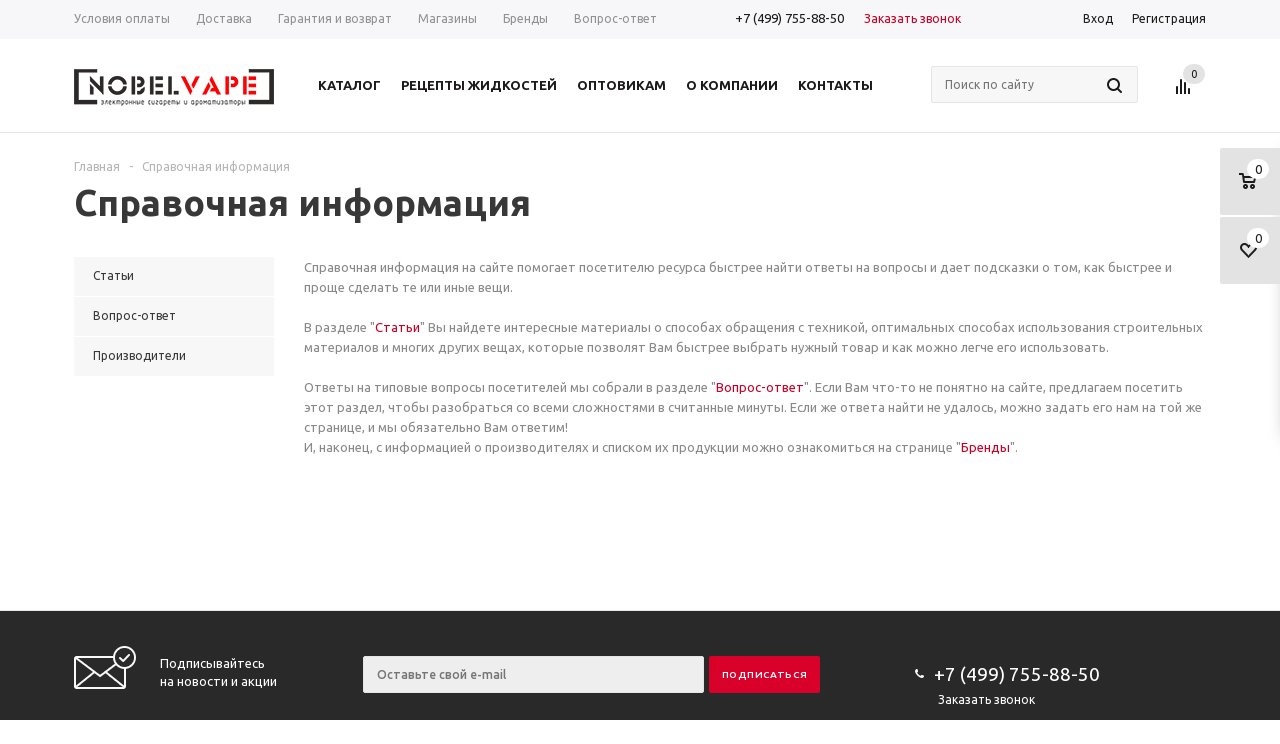

--- FILE ---
content_type: text/html; charset=UTF-8
request_url: https://nobelvape.ru/info/
body_size: 12111
content:
<!DOCTYPE html><html xmlns="http://www.w3.org/1999/xhtml"><head><title>Справочная информация - nobelvape.ru</title><meta name="viewport" content="width=device-width, initial-scale=1.0"/><meta name="HandheldFriendly" content="true"/><meta name="yes" content="yes"/><meta name="apple-mobile-web-app-status-bar-style" content="black"/><meta name="SKYPE_TOOLBAR" content="SKYPE_TOOLBAR_PARSER_COMPATIBLE"/><meta http-equiv="Content-Type" content="text/html; charset=UTF-8"/><meta name="keywords" content="Справочная информация nobelvape"/><meta name="description" content="Справочная информация на сайте помогает посетителю ресурса быстрее найти ответы на вопросы и дает подсказки о том, как быстрее и проще сделать те или иные вещи."/><script type="text/javascript" data-skip-moving="true">(function(w,d,n){var cl="bx-core";var ht=d.documentElement;var htc=ht?ht.className:undefined;if(htc===undefined||htc.indexOf(cl)!==-1){return;}var ua=n.userAgent;if(/(iPad;)|(iPhone;)/i.test(ua)){cl+=" bx-ios";}else if(/Windows/i.test(ua)){cl+=' bx-win';}else if(/Macintosh/i.test(ua)){cl+=" bx-mac";}else if(/Linux/i.test(ua)&&!/Android/i.test(ua)){cl+=" bx-linux";}else if(/Android/i.test(ua)){cl+=" bx-android";}cl+=(/(ipad|iphone|android|mobile|touch)/i.test(ua)?" bx-touch":" bx-no-touch");cl+=w.devicePixelRatio&&w.devicePixelRatio>=2?" bx-retina":" bx-no-retina";var ieVersion=-1;if(/AppleWebKit/.test(ua)){cl+=" bx-chrome";}else if(/Opera/.test(ua)){cl+=" bx-opera";}else if(/Firefox/.test(ua)){cl+=" bx-firefox";}ht.className=htc?htc+" "+cl:cl;})(window,document,navigator);</script><link href="/bitrix/cache/css/s1/aspro_mshop/template_ce95a8d753c5c9df134bfa879e934a5d/A.template_ce95a8d753c5c9df134bfa879e934a5d_v1.css,q1752505308413830.pagespeed.cf.BW5Bq-_DWM.css" type="text/css" data-template-style="true" rel="stylesheet"/> <link rel="shortcut icon" href="/favicon.ico?1626851785" type="image/x-icon"/><link rel="apple-touch-icon" sizes="57x57" href="/include/favicon_57.png"/><link rel="apple-touch-icon" sizes="72x72" href="/include/favicon_72.png"/><link href='https://fonts.googleapis.com/css?family=Ubuntu:400,500,700,400italic&subset=latin,cyrillic' rel='stylesheet' type='text/css'></head><body id="main"><div id="panel"></div><div class="wrapper  h_color_white m_color_none  basket_fly head_type_1 banner_auto"><div class="header_wrap " id="header_wrap"><div class="top-h-row"><div class="wrapper_inner"><div class="content_menu"><ul class="menu"><li><a href="/help/payment/"><span>Условия оплаты</span></a></li><li><a href="/help/delivery/"><span>Доставка</span></a></li><li><a href="/help/warranty/"><span>Гарантия и возврат</span></a></li><li><a href="/contacts/stores/"><span>Магазины</span></a></li><li><a href="/info/brands/"><span>Бренды</span></a></li><li><a href="/info/faq/"><span>Вопрос-ответ</span></a></li></ul></div><div class="phones"><span class="phone_wrap"><span class="icons"></span><span class="phone_text"><a rel="nofollow" href="tel:+7 (499) 755-88-50">+7 (499) 755-88-50</a><br></span></span><span class="order_wrap_btn"><span class="callback_btn">Заказать звонок</span></span></div><div class="h-user-block" id="personal_block"><div class="form_mobile_block"><div class="search_middle_block"><div id="title-search3" class="stitle_form"><form action="/catalog/"><div class="form-control1 bg"><input id="title-search-input3" type="text" name="q" value="" class="small_block" size="40" class="text" maxlength="50" autocomplete="off" placeholder="Поиск по сайту"/><input name="s" type="submit" value="Поиск" class="button icon"/></div></form></div></div></div><form id="auth_params" action="/ajax/show_personal_block.php"><input type="hidden" name="REGISTER_URL" value="/auth/registration/"/><input type="hidden" name="FORGOT_PASSWORD_URL" value="/auth/forgot-password/"/><input type="hidden" name="PROFILE_URL" value="/personal/"/><input type="hidden" name="SHOW_ERRORS" value="Y"/></form><div class="module-enter no-have-user"><span class="avtorization-call enter"><span>Вход</span></span><a class="register" rel="nofollow" href="/auth/registration/"><span>Регистрация</span></a></div></div><div class="clearfix"></div></div></div><header id="header"><div class="wrapper_inner"><table class="middle-h-row" cellspacing="0" cellpadding="0" border="0" width="100%"><tr><td class="logo_wrapp"><div class="logo"><a href="/"><img src="/upload/aspro.mshop/edf/edfea75f95060563f980f348433fbd58.png" alt="nobelvape.ru" title="nobelvape.ru"/></a><a href="/" class="print_img"><img src="" alt="nobelvape.ru" title="nobelvape.ru"/></a></div></td><td class="center_block"><div class="main-nav"><ul class="menu adaptive"><li class="menu_opener"><a>Меню</a><i class="icon"></i></li></ul><ul class="menu full"><li class="menu_item_l1  catalog"><a href="/catalog/"><span>Каталог</span></a>222<div class="child cat_menu"><div class="child_wrapp"><ul><li class="menu_title"><a href="/catalog/osnovy_dlya_zhidkosti_elektronnykh_sigaret/">Основы для жидкости электронных сигарет</a></li></ul><ul><li class="menu_title"><a href="/catalog/aksessuary_dlya_elektronnykh_sigaret/">Аксессуары для электронных сигарет</a></li><li class="menu_item"><a href="/catalog/aksessuary_dlya_elektronnykh_sigaret/vape_caps/">Vape Caps</a></li><li class="menu_item"><a href="/catalog/aksessuary_dlya_elektronnykh_sigaret/vata_dlya_elektronnykh_sigaret/">Вата для электронных сигарет</a></li><li class="menu_item"><a href="/catalog/aksessuary_dlya_elektronnykh_sigaret/driptipy/">Дриптипы</a></li><li class="menu_item"><a href="/catalog/aksessuary_dlya_elektronnykh_sigaret/zaryadnye_ustroystva/">Зарядные устройства</a></li><li class="menu_item"><a href="/catalog/aksessuary_dlya_elektronnykh_sigaret/instrumenty_veypera/">Инструменты вейпера</a></li><li class="d menu_item" style="display: none;"><a href="/catalog/aksessuary_dlya_elektronnykh_sigaret/namotka_dlya_atomayzera/">намотка для атомайзера</a></li><li class="see_more"><a rel="nofollow" href="javascript:;">... Показать все</a></li></ul><ul class="last"><li class="menu_title"><a href="/catalog/li_ion_akkumulyatory/">Li-ion аккумуляторы</a></li></ul><ul><li class="menu_title"><a href="/catalog/mody/">Моды</a></li><li class="menu_item"><a href="/catalog/mody/boksmody_varivolt_varivatt/">Боксмоды - варивольт / вариватт</a></li><li class="menu_item"><a href="/catalog/mody/mekhmody/">Мехмоды</a></li></ul><ul><li class="menu_title"><a href="/catalog/atomayzery/">АТОМАЙЗЕРЫ</a></li><li class="menu_item"><a href="/catalog/atomayzery/dripki_rda/">Дрипки (RDA)</a></li><li class="menu_item"><a href="/catalog/atomayzery/dripkobaki_rdta/">Дрипкобаки (RDTA)</a></li><li class="menu_item"><a href="/catalog/atomayzery/kliromayzery_kartomayzery_baki/">Клиромайзеры, картомайзеры, баки</a></li></ul><ul class="last"><li class="menu_title"><a href="/catalog/ispariteli/">Испарители</a></li></ul><ul><li class="menu_title"><a href="/catalog/flakony_dlya_samozamesa/">Флаконы для самозамеса</a></li></ul></div></div></li><li class="menu_item_l1 "><a href="/reciep/"><span>Рецепты жидкостей</span></a></li><li class="menu_item_l1 "><a href="/optovikam/"><span>Оптовикам</span></a></li><li class="menu_item_l1 "><a href="/company/"><span>О компании</span></a><div class="child submenu line"><div class="child_wrapp"><a href="/company/">О компании</a><a href="/company/news/">Новости</a></div></div></li><li class="menu_item_l1 "><a href="/contacts/"><span>Контакты</span></a></li><li class="stretch"></li><li class="search_row"><form action="/catalog/" class="search1"><input id="title-search-input4" class="search_field1" type="text" name="q" placeholder="Поиск по сайту" autocomplete="off"/><button id="search-submit-button" type="submit" class="submit"><i></i></button><div id="title-search4"></div></form></li></ul><div class="search_middle_block"><div id="title-search2" class="stitle_form"><form action="/catalog/"><div class="form-control1 bg"><input id="title-search-input2" type="text" name="q" value="" class="small_block" size="40" class="text" maxlength="50" autocomplete="off" placeholder="Поиск по сайту"/><input name="s" type="submit" value="Поиск" class="button icon"/></div></form></div></div><div class="search_block"><span class="icon"></span></div></div><div class="middle_phone"><div class="phones"><span class="phone_wrap"><span class="icons"></span><span class="phone_text"><a rel="nofollow" href="tel:+7 (499) 755-88-50">+7 (499) 755-88-50</a><br></span></span><span class="order_wrap_btn"><span class="callback_btn">Заказать звонок</span></span></div></div><div class="search"><div id="title-search" class="stitle_form"><form action="/catalog/"><div class="form-control1 bg"><input id="title-searchs-input" type="text" name="q" value="" class="small_block" size="40" class="text" maxlength="50" autocomplete="off" placeholder="Поиск по сайту"/><input name="s" type="submit" value="Поиск" class="button icon"/></div></form></div></div></td><td class="basket_wrapp custom_basket_class "><div class="wrapp_all_icons"><div class="header-compare-block icon_block iblock" id="compare_line"><div class="wraps_icon_block"><a href="/catalog/compare.php" class="link" title="Список сравниваемых товаров"></a><div class="count"><span><div class="items"><a href="/catalog/compare.php">0</a></div></span></div></div><div class="clearfix"></div></div><div class="header-cart" id="basket_line"></div></div><div class="clearfix"></div></td></tr></table></div><div class="catalog_menu"><div class="wrapper_inner"><div class="wrapper_middle_menu"><ul class="menu bottom"><li class="menu_item_l1  first active"><a href="/sale/">Акции</a></li><li class="menu_item_l1 "><a href="/catalog/osnovy_dlya_zhidkosti_elektronnykh_sigaret/">Основы для жидкости электронных сигарет</a></li><li class="menu_item_l1 "><a href="/catalog/aksessuary_dlya_elektronnykh_sigaret/">Аксессуары для электронных сигарет</a><div class="child submenu"><div class="child_wrapp"><a href="/catalog/aksessuary_dlya_elektronnykh_sigaret/vape_caps/">Vape Caps</a><a href="/catalog/aksessuary_dlya_elektronnykh_sigaret/vata_dlya_elektronnykh_sigaret/">Вата для электронных сигарет</a><a href="/catalog/aksessuary_dlya_elektronnykh_sigaret/driptipy/">Дриптипы</a><a href="/catalog/aksessuary_dlya_elektronnykh_sigaret/zaryadnye_ustroystva/">Зарядные устройства</a><a href="/catalog/aksessuary_dlya_elektronnykh_sigaret/instrumenty_veypera/">Инструменты вейпера</a><a class=" d" href="/catalog/aksessuary_dlya_elektronnykh_sigaret/namotka_dlya_atomayzera/" style="display:none;">намотка для атомайзера</a><a class="see_more" rel="nofollow" href="javascript:;">... Показать все</span></a></div></div></li><li class="menu_item_l1 "><a href="/catalog/li_ion_akkumulyatory/">Li-ion аккумуляторы</a></li><li class="menu_item_l1 "><a href="/catalog/mody/">Моды</a><div class="child submenu"><div class="child_wrapp"><a href="/catalog/mody/boksmody_varivolt_varivatt/">Боксмоды - варивольт / вариватт</a><a href="/catalog/mody/mekhmody/">Мехмоды</a></div></div></li><li class="menu_item_l1 "><a href="/catalog/atomayzery/">АТОМАЙЗЕРЫ</a><div class="child submenu"><div class="child_wrapp"><a href="/catalog/atomayzery/dripki_rda/">Дрипки (RDA)</a><a href="/catalog/atomayzery/dripkobaki_rdta/">Дрипкобаки (RDTA)</a><a href="/catalog/atomayzery/kliromayzery_kartomayzery_baki/">Клиромайзеры, картомайзеры, баки</a></div></div></li><li class="menu_item_l1 "><a href="/catalog/ispariteli/">Испарители</a></li><li class="menu_item_l1 "><a href="/catalog/flakony_dlya_samozamesa/">Флаконы для самозамеса</a></li><li class="more menu_item_l1"><a>Еще<i></i></a><div class="child cat_menu"><div class="child_wrapp"></div></div></li><li class="stretch"></li></ul></div></div></div></header></div><div class="wrapper_inner"><section class="middle"><div class="container"><div class="breadcrumbs" id="navigation"><a href="/" id="bx_breadcrumb_0" title="Главная"><span>Главная</span></a><span class="separator">-</span><span>Справочная информация</span></div><h1>Справочная информация</h1><div id="content"><div class="left_block"><ul class="left_menu"><li class=" item "><a href="/info/articles/"><span>Статьи</span></a></li><li class=" item "><a href="/info/faq/"><span>Вопрос-ответ</span></a></li><li class=" item "><a href="/info/brands/"><span>Производители</span></a></li></ul></div><div class="right_block"> <div class="inside_page_content"><div>Справочная информация на сайте помогает посетителю ресурса быстрее найти ответы на вопросы и дает подсказки о том, как быстрее и проще сделать те или иные вещи.</div><br/><div>В разделе &quot;<a href="/info/article/">Статьи</a>&quot; Вы найдете интересные материалы о способах обращения с техникой, оптимальных способах использования строительных материалов и многих других вещах, которые позволят Вам быстрее выбрать нужный товар и как можно легче его использовать.</div><br/><div>Ответы на типовые вопросы посетителей мы собрали в разделе &quot;<a href="/info/faq/">Вопрос-ответ</a>&quot;. Если Вам что-то не понятно на сайте, предлагаем посетить этот раздел, чтобы разобраться со всеми сложностями в считанные минуты. Если же ответа найти не удалось, можно задать его нам на той же странице, и мы обязательно Вам ответим!</div><div>И, наконец, с информацией о производителях и списком их продукции можно ознакомиться на странице &quot;<a href="/info/brand/">Бренды</a>&quot;.</div></div> </div></div></div></section></div></div><footer id="footer"><div class="footer_inner"><div class="wrapper_inner"><div class="footer_top"><div class="wrap_md"><div class="iblock sblock"><div class="subscribe-form_footer" id="subscribe-form_footer"><div class="wrap_md"><div class="wrap_bg iblock"><div class="wrap_text"><div class="wrap_icon iblock"></div><div class="wrap_more_text iblock">Подписывайтесь<br/> на новости и акции</div></div></div><div class="forms iblock"><form action="/personal/subscribe/" class="sform_footer box-sizing"><label for="sf_RUB_ID_1" class="hidden"><input type="checkbox" name="sf_RUB_ID[]" id="sf_RUB_ID_1" value="1" checked /> Новости магазина</label><div class="wrap_md"><div class="email_wrap form-control iblock"><input type="email" name="sf_EMAIL" class="grey medium" required size="20" value="" placeholder="Оставьте свой e-mail"/></div><div class="button_wrap iblock"><input type="submit" name="OK" class="button medium" value="Подписаться"/></div></div></form></div></div></div></div><div class="iblock phones"><div class="wrap_md"><div class="empty_block iblock"></div><div class="phone_block iblock"><span class="phone_wrap"><span class="icons"></span><span><a rel="nofollow" href="tel:+7 (499) 755-88-50">+7 (499) 755-88-50</a><br></span></span><span class="order_wrap_btn"><span class="callback_btn">Заказать звонок</span></span></div></div></div></div></div><div class="footer_bottom"><div class="wrap_md"><div class="iblock menu_block"><div class="wrap_md"><div class="iblock copy_block"><div class="copyright">©2018 "nobelvape.ru"<br> Сайт, размещенный на домене <a href="https://nobelvape.ru">https://nobelvape.ru</a>, равно как и вся информация о продуктах и/или услугах предоставляемая Вам носит исключительно информационный характер, и ни при каких условиях не является публичной офертой в понимании положений статьи 437 Гражданского кодекса Российской Федерации.<br> Ароматизаторы премиум класса для электронных сигарет<br></div><span class="pay_system_icons"><i alt="MasterCard" title="MasterCard" class="mastercard"></i><i alt="Visa" title="Visa" class="visa" class="visa"></i><i alt="Яндекс.Деньги" title="Яндекс.Деньги" class="yandex_money"></i><i alt="WebMoney" title="WebMoney" class="webmoney"></i><i alt="Qiwi" title="Qiwi" class="qiwi"></i></span></div><div class="iblock all_menu_block"><div class="wrap_md submenu_top"><div class="menu_item iblock"><a href="/company/">Компания</a></div><div class="menu_item iblock"><a href="/info/">Информация</a></div><div class="menu_item iblock"><a href="/help/">Помощь</a></div></div><div class="wrap_md"><div class="iblock submenu_block"><ul class="submenu"><li class="menu_item"><a href="/company/">О компании</a></li><li class="menu_item"><a href="/company/news/">Новости</a></li><li class="menu_item"><a href="/company/staff/">Сотрудники</a></li><li class="menu_item"><a href="/company/jobs/">Вакансии</a></li><li class="menu_item"><a href="/contacts/stores/">Магазины</a></li></ul></div><div class="iblock submenu_block"><ul class="submenu"><li class="menu_item"><a href="/help/">Помощь</a></li><li class="menu_item"><a href="/help/payment/">Условия оплаты</a></li><li class="menu_item"><a href="/help/delivery/">Условия доставки</a></li><li class="menu_item"><a href="/help/warranty/">Гарантия на товар</a></li></ul></div><div class="iblock submenu_block"><ul class="submenu"><li class="menu_item"><a href="/info/articles/">Статьи</a></li><li class="menu_item"><a href="/info/faq/">Вопрос-ответ</a></li><li class="menu_item"><a href="/info/brands/">Производители</a></li></ul></div></div></div></div></div><div class="iblock social_block"><div class="wrap_md"><div class="empty_block iblock"></div><div class="social_wrapper iblock"><div class="social"><a href="https://vk.com/nobelvape_ru" target="_blank"><img border="0" src="/bitrix/components/aspro/social.info.mshop/images/vk.png" alt="ВКонтакте" title="ВКонтакте"/></a> </div></div></div><div id="bx-composite-banner"></div></div></div></div></div></div></footer><div id="content_new"></div><script type="text/javascript">if(!window.BX)window.BX={};if(!window.BX.message)window.BX.message=function(mess){if(typeof mess==='object'){for(let i in mess){BX.message[i]=mess[i];}return true;}};</script><script type="text/javascript">(window.BX||top.BX).message({'JS_CORE_LOADING':'Загрузка...','JS_CORE_NO_DATA':'- Нет данных -','JS_CORE_WINDOW_CLOSE':'Закрыть','JS_CORE_WINDOW_EXPAND':'Развернуть','JS_CORE_WINDOW_NARROW':'Свернуть в окно','JS_CORE_WINDOW_SAVE':'Сохранить','JS_CORE_WINDOW_CANCEL':'Отменить','JS_CORE_WINDOW_CONTINUE':'Продолжить','JS_CORE_H':'ч','JS_CORE_M':'м','JS_CORE_S':'с','JSADM_AI_HIDE_EXTRA':'Скрыть лишние','JSADM_AI_ALL_NOTIF':'Показать все','JSADM_AUTH_REQ':'Требуется авторизация!','JS_CORE_WINDOW_AUTH':'Войти','JS_CORE_IMAGE_FULL':'Полный размер'});</script><script type="text/javascript" src="/bitrix/js/main/core/core.min.js?1739975544219752"></script><script>BX.setJSList(['/bitrix/js/main/core/core_ajax.js','/bitrix/js/main/core/core_promise.js','/bitrix/js/main/polyfill/promise/js/promise.js','/bitrix/js/main/loadext/loadext.js','/bitrix/js/main/loadext/extension.js','/bitrix/js/main/polyfill/promise/js/promise.js','/bitrix/js/main/polyfill/find/js/find.js','/bitrix/js/main/polyfill/includes/js/includes.js','/bitrix/js/main/polyfill/matches/js/matches.js','/bitrix/js/ui/polyfill/closest/js/closest.js','/bitrix/js/main/polyfill/fill/main.polyfill.fill.js','/bitrix/js/main/polyfill/find/js/find.js','/bitrix/js/main/polyfill/matches/js/matches.js','/bitrix/js/main/polyfill/core/dist/polyfill.bundle.js','/bitrix/js/main/core/core.js','/bitrix/js/main/polyfill/intersectionobserver/js/intersectionobserver.js','/bitrix/js/main/lazyload/dist/lazyload.bundle.js','/bitrix/js/main/polyfill/core/dist/polyfill.bundle.js','/bitrix/js/main/parambag/dist/parambag.bundle.js']);</script><script type="text/javascript">(window.BX||top.BX).message({'LANGUAGE_ID':'ru','FORMAT_DATE':'DD.MM.YYYY','FORMAT_DATETIME':'DD.MM.YYYY HH:MI:SS','COOKIE_PREFIX':'BITRIX_SM','SERVER_TZ_OFFSET':'10800','UTF_MODE':'Y','SITE_ID':'s1','SITE_DIR':'/','USER_ID':'','SERVER_TIME':'1768855468','USER_TZ_OFFSET':'0','USER_TZ_AUTO':'Y','bitrix_sessid':'b3d76360c14422d195f8828d64f7b54d'});</script><script type="text/javascript" src="/bitrix/js/main/jquery/jquery-1.12.4.min.js,q173997533797163.pagespeed.jm.29OAZzvhfX.js"></script><script type="text/javascript" src="/bitrix/js/currency/currency-core/dist/currency-core.bundle.min.js,q17399750873755.pagespeed.jm.j42229PxpZ.js"></script><script type="text/javascript">(function(r){if(!r.BX){r.BX={}}var e=r.BX;e.namespace("BX.Currency");if(!e.Currency.Core||e.Currency.instance instanceof e.Currency.Core){return}e.Currency.instance=new e.Currency.Core;e.mergeEx(e.Currency,{setCurrencyFormat:function(r,n,c){return e.Currency.Core.setCurrencyFormat(r,n,c)},setCurrencies:function(r,n){return e.Currency.Core.setCurrencies(r,n)},getCurrencyFormat:function(r){return e.Currency.Core.getCurrencyFormat(r)},getCurrencyIndex:function(r){return e.Currency.Core.getCurrencyIndex(r)},clearCurrency:function(r){return e.Currency.Core.clearCurrency(r)},clean:function(){return e.Currency.Core.clean()},currencyFormat:function(r,n,c){return e.Currency.Core.currencyFormat(r,n,c)},loadCurrencyFormat:function(r){return e.Currency.Core.loadCurrencyFormat(r)}})})(window);</script><script type="text/javascript">BX.setJSList(['/bitrix/templates/aspro_mshop/js/jquery.actual.min.js','/bitrix/templates/aspro_mshop/js/jqModal.js','/bitrix/templates/aspro_mshop/js/jquery.fancybox.js','/bitrix/templates/aspro_mshop/js/jquery.history.js','/bitrix/templates/aspro_mshop/js/jquery.flexslider.js','/bitrix/templates/aspro_mshop/js/jquery.validate.min.js','/bitrix/templates/aspro_mshop/js/jquery.inputmask.bundle.min.js','/bitrix/templates/aspro_mshop/js/jquery.easing.1.3.js','/bitrix/templates/aspro_mshop/js/equalize.min.js','/bitrix/templates/aspro_mshop/js/jquery.alphanumeric.js','/bitrix/templates/aspro_mshop/js/jquery.cookie.js','/bitrix/templates/aspro_mshop/js/jquery.plugin.min.js','/bitrix/templates/aspro_mshop/js/jquery.countdown.min.js','/bitrix/templates/aspro_mshop/js/jquery.countdown-ru.js','/bitrix/templates/aspro_mshop/js/jquery.ikSelect.js','/bitrix/templates/aspro_mshop/js/sly.js','/bitrix/templates/aspro_mshop/js/equalize_ext.js','/bitrix/templates/aspro_mshop/js/main.js','/bitrix/components/bitrix/search.title/script.js','/bitrix/templates/aspro_mshop/js/custom.js']);</script><script type="text/javascript">BX.setCSSList(['/bitrix/templates/aspro_mshop/css/jquery.fancybox.css','/bitrix/templates/aspro_mshop/css/styles.css','/bitrix/templates/aspro_mshop/ajax/ajax.css','/bitrix/templates/aspro_mshop/styles.css','/bitrix/templates/aspro_mshop/template_styles.css','/bitrix/templates/aspro_mshop/themes/red/theme.css','/bitrix/templates/aspro_mshop/css/media.min.css','/bitrix/templates/aspro_mshop/css/custom.css']);</script><script>BX.message({'PHONE':'Телефон','SOCIAL':'Социальные сети','DESCRIPTION':'Описание магазина','ITEMS':'Товары','LOGO':'Логотип','REGISTER_INCLUDE_AREA':'Текст о регистрации','AUTH_INCLUDE_AREA':'Текст об авторизации','FRONT_IMG':'Изображение компании','EMPTY_CART':'пуста','CATALOG_VIEW_MORE':'... Показать все','CATALOG_VIEW_LESS':'... Свернуть','JS_REQUIRED':'Заполните это поле!','JS_FORMAT':'Неверный формат!','JS_FILE_EXT':'Недопустимое расширение файла!','JS_PASSWORD_COPY':'Пароли не совпадают!','JS_PASSWORD_LENGTH':'Минимум 6 символов!','JS_ERROR':'Неверно заполнено поле!','JS_FILE_SIZE':'Максимальный размер 5мб!','JS_FILE_BUTTON_NAME':'Выберите файл','JS_FILE_DEFAULT':'Файл не найден','JS_DATE':'Некорректная дата!','FANCY_CLOSE':'Закрыть','FANCY_NEXT':'Следующий','FANCY_PREV':'Предыдущий','TOP_AUTH_REGISTER':'Регистрация','CALLBACK':'Заказать звонок','UNTIL_AKC':'До конца акции','TITLE_QUANTITY_BLOCK':'Остаток','TITLE_QUANTITY':'штук','COUNTDOWN_SEC':'сек.','COUNTDOWN_MIN':'мин.','COUNTDOWN_HOUR':'час.','COUNTDOWN_DAY0':'дней','COUNTDOWN_DAY1':'день','COUNTDOWN_DAY2':'дня','COUNTDOWN_WEAK0':'Недель','COUNTDOWN_WEAK1':'Неделя','COUNTDOWN_WEAK2':'Недели','COUNTDOWN_MONTH0':'Месяцев','COUNTDOWN_MONTH1':'Месяц','COUNTDOWN_MONTH2':'Месяца','COUNTDOWN_YEAR0':'Лет','COUNTDOWN_YEAR1':'Год','COUNTDOWN_YEAR2':'Года','CATALOG_PARTIAL_BASKET_PROPERTIES_ERROR':'Заполнены не все свойства у добавляемого товара','CATALOG_EMPTY_BASKET_PROPERTIES_ERROR':'Выберите свойства товара, добавляемые в корзину в параметрах компонента','CATALOG_ELEMENT_NOT_FOUND':'Элемент не найден','ERROR_ADD2BASKET':'Ошибка добавления товара в корзину','CATALOG_SUCCESSFUL_ADD_TO_BASKET':'Успешное добавление товара в корзину','ERROR_BASKET_TITLE':'Ошибка корзины','ERROR_BASKET_PROP_TITLE':'Выберите свойства, добавляемые в корзину','ERROR_BASKET_BUTTON':'Выбрать','BASKET_TOP':'Корзина в шапке','ERROR_ADD_DELAY_ITEM':'Ошибка отложенной корзины','VIEWED_TITLE':'Ранее вы смотрели','VIEWED_BEFORE':'Ранее вы смотрели','BEST_TITLE':'Лучшие предложения','FROM':'от','TITLE_BLOCK_VIEWED_NAME':'Ранее вы смотрели','BASKET_CHANGE_TITLE':'Ваш заказ','BASKET_CHANGE_LINK':'Изменить','FULL_ORDER':'Оформление обычного заказа','JS_REQUIRED_LICENSES':'Согласитесь с условиями!','LICENSE_PROP':'Согласие с условиями'})</script><script type="text/javascript" src="/bitrix/cache/js/s1/aspro_mshop/template_fda1861119afbaeec4e12b9baa7a9577/template_fda1861119afbaeec4e12b9baa7a9577_v1.js,q1752505308342876.pagespeed.jm.tWwbqn_1V1.js"></script><script type="text/javascript">var _ba=_ba||[];_ba.push(["aid","9c51813c4969a342ea05ba5e7647e6f1"]);_ba.push(["host","nobelvape.ru"]);(function(){var ba=document.createElement("script");ba.type="text/javascript";ba.async=true;ba.src=(document.location.protocol=="https:"?"https://":"http://")+"bitrix.info/ba.js";var s=document.getElementsByTagName("script")[0];s.parentNode.insertBefore(ba,s);})();</script><script>new Image().src='https://ekokond.ru/bitrix/spread.php?s=QklUUklYX1NNX1NBTEVfVUlEATdiMDAwM2Q4NDlmYTc5NmJiMDlhODAzNDY0YWIwMDYzATE3OTk5NTk0NjgBLwEBAQI%3D&k=029500ce2d4cc8be53ebba4b0fef799b';</script><script type="text/javascript">var arMShopOptions={STARTTIME:1768855468000};jQuery.extend(jQuery.validator.messages,{required:'',email:'',minlength:'',equalTo:'',captcha:'',});BX.message({'MIN_ORDER_PRICE_TEXT':'<b>Минимальная сумма заказа #PRICE#<\/b><br/>\nПожалуйста, добавьте еще товаров в корзину ','LICENSES_TEXT':'Я согласен на <a href=\"/include/licenses_detail.php\" target=\"_blank\">обработку персональных данных<\/a>'});</script><script>var arBasketAspro={'BASKET':[],'DELAY':[],'SUBSCRIBE':[],'COMPARE':[]};$(document).ready(function(){setBasketAspro();});</script><script type="text/javascript">var arMShopOptions=({"SITE_ID":"s1","SITE_DIR":"/","FORM":({"ASK_FORM_ID":"ASK","SERVICES_FORM_ID":"SERVICES","FEEDBACK_FORM_ID":"FEEDBACK","CALLBACK_FORM_ID":"CALLBACK","RESUME_FORM_ID":"RESUME","RECIEP_FORM_ID":"RECIEP","TOORDER_FORM_ID":"TOORDER"}),"PAGES":({"FRONT_PAGE":"","BASKET_PAGE":"","ORDER_PAGE":"","CATALOG_PAGE":""}),"PRICES":({"MIN_PRICE":"1",}),"THEME":({"THEME_SWITCHER":"n","COLOR_THEME":"red","CUSTOM_COLOR_THEME":"01aae3","LOGO_IMAGE":"/upload/aspro.mshop/edf/edfea75f95060563f980f348433fbd58.png","FAVICON_IMAGE":"/favicon.ico?1626851785","APPLE_TOUCH_ICON_57_IMAGE":"/include/favicon_57.png","APPLE_TOUCH_ICON_72_IMAGE":"/include/favicon_72.png","BANNER_WIDTH":"auto","BANNER_ANIMATIONTYPE":"SLIDE_HORIZONTAL","BANNER_SLIDESSHOWSPEED":"5000","BANNER_ANIMATIONSPEED":"600","HEAD":({"VALUE":"type_1","MENU":"type_1","MENU_COLOR":"none","HEAD_COLOR":"white",}),"BASKET":"fly","STORES":"light","STORES_SOURCE":"iblock","TYPE_SKU":"type_1","TYPE_VIEW_FILTER":"vertical","SHOW_BASKET_ONADDTOCART":"Y","SHOW_BASKET_PRINT":"N","PHONE_MASK":"+7 (999) 999-99-99","VALIDATE_PHONE_MASK":"^[+][7] [(][0-9]{3}[)] [0-9]{3}[-][0-9]{2}[-][0-9]{2}$","SCROLLTOTOP_TYPE":"ROUND_COLOR","SCROLLTOTOP_POSITION":"PADDING","SHOW_LICENCE":"Y",}),"COUNTERS":({"YANDEX_COUNTER":"1213","GOOGLE_COUNTER":"0","YANDEX_ECOMERCE":"N","GOOGLE_ECOMERCE":"N","TYPE":{"ONE_CLICK":"Покупка в 1 клик","QUICK_ORDER":"Быстрый заказ",},"GOOGLE_EVENTS":{"ADD2BASKET":"addToCart","REMOVE_BASKET":"removeFromCart","CHECKOUT_ORDER":"checkout",}}),"JS_ITEM_CLICK":({"precision":6,"precisionFactor":Math.pow(10,6)}),"STARTTIME":1768855468000});$(document).ready(function(){$.extend($.validator.messages,{required:BX.message('JS_REQUIRED'),email:BX.message('JS_FORMAT'),equalTo:BX.message('JS_PASSWORD_COPY'),minlength:BX.message('JS_PASSWORD_LENGTH'),remote:BX.message('JS_ERROR')});$.validator.addMethod('regexp',function(value,element,regexp){var re=new RegExp(regexp);return this.optional(element)||re.test(value);},BX.message('JS_FORMAT'));$.validator.addMethod('filesize',function(value,element,param){return this.optional(element)||(element.files[0].size<=param)},BX.message('JS_FILE_SIZE'));$.validator.addMethod('date',function(value,element,param){var status=false;if(!value||value.length<=0){status=false;}else{var re=new RegExp('^([0-9]{4})(.)([0-9]{2})(.)([0-9]{2})$');var matches=re.exec(value);if(matches){var composedDate=new Date(matches[1],(matches[3]-1),matches[5]);status=((composedDate.getMonth()==(matches[3]-1))&&(composedDate.getDate()==matches[5])&&(composedDate.getFullYear()==matches[1]));}else{var re=new RegExp('^([0-9]{2})(.)([0-9]{2})(.)([0-9]{4})$');var matches=re.exec(value);if(matches){var composedDate=new Date(matches[5],(matches[3]-1),matches[1]);status=((composedDate.getMonth()==(matches[3]-1))&&(composedDate.getDate()==matches[1])&&(composedDate.getFullYear()==matches[5]));}}}return status;},BX.message('JS_DATE'));$.validator.addMethod('extension',function(value,element,param){param=typeof param==='string'?param.replace(/,/g,'|'):'png|jpe?g|gif';return this.optional(element)||value.match(new RegExp('.('+param+')$','i'));},BX.message('JS_FILE_EXT'));$.validator.addMethod('captcha',function(value,element,params){return $.validator.methods.remote.call(this,value,element,{url:arMShopOptions['SITE_DIR']+'ajax/check-captcha.php',type:'post',data:{captcha_word:value,captcha_sid:function(){return $(element).closest('form').find('input[name="captcha_sid"]').val();}}});},BX.message('JS_ERROR'));$.validator.addClassRules({'phone':{regexp:arMShopOptions['THEME']['VALIDATE_PHONE_MASK']},'confirm_password':{equalTo:'input[name="REGISTER\[PASSWORD\]"]',minlength:6},'password':{minlength:6},'inputfile':{extension:arMShopOptions['THEME']['VALIDATE_FILE_EXT'],filesize:5000000},'captcha':{captcha:''}});if(arMShopOptions['THEME']['PHONE_MASK']){$('input.phone').inputmask('mask',{'mask':arMShopOptions['THEME']['PHONE_MASK']});}jqmEd('feedback',arMShopOptions['FORM']['FEEDBACK_FORM_ID']);jqmEd('ask',arMShopOptions['FORM']['ASK_FORM_ID'],'.ask_btn');jqmEd('reciep',arMShopOptions['FORM']['RECIEP_FORM_ID'],'.reciep_btn');jqmEd('services',arMShopOptions['FORM']['SERVICES_FORM_ID'],'.services_btn','','.services_btn');if($('.resume_send').length){$('.resume_send').live('click',function(e){$("body").append("<span class='resume_send_wr' style='display:none;'></span>");jqmEd('resume',arMShopOptions['FORM']['RESUME_FORM_ID'],'.resume_send_wr','',this);$("body .resume_send_wr").click();$("body .resume_send_wr").remove();})}jqmEd('callback',arMShopOptions['FORM']['CALLBACK_FORM_ID'],'.callback_btn');});</script><script type="text/javascript">function jsPriceFormat(_number){BX.Currency.setCurrencyFormat('RUB',{'CURRENCY':'RUB','LID':'ru','FORMAT_STRING':'# руб.','FULL_NAME':'Рубль','DEC_POINT':'.','THOUSANDS_SEP':' ','DECIMALS':'2','THOUSANDS_VARIANT':'S','HIDE_ZERO':'Y','CREATED_BY':'','DATE_CREATE':'2016-06-06 11:09:01','MODIFIED_BY':'1','TIMESTAMP_X':'2016-06-06 11:28:02','TEMPLATE':{'SINGLE':'# руб.','PARTS':['#',' руб.'],'VALUE_INDEX':'0'}});return BX.Currency.currencyFormat(_number,'RUB',true);}</script><script>$(".content_menu .menu > li:not(.current) > a").click(function(){$(this).parents("li").siblings().removeClass("current");$(this).parents("li").addClass("current");});</script><script type="text/javascript">var jsControl=new JCTitleSearch({'AJAX_PAGE':'/info/','CONTAINER_ID':'title-search3','INPUT_ID':'title-search-input3','MIN_QUERY_LEN':2});$("#title-search-input3").focus(function(){$(this).parents("form").find("button[type='submit']").addClass("hover");});$("#title-search-input3").blur(function(){$(this).parents("form").find("button[type='submit']").removeClass("hover");});</script><script type="text/javascript">$(document).ready(function(){jqmEd('enter','auth','.avtorization-call.enter');});</script><script type="text/javascript">var jsControl=new JCTitleSearch({'AJAX_PAGE':'/info/','CONTAINER_ID':'title-search4','INPUT_ID':'title-search-input4','MIN_QUERY_LEN':2});$("#title-search-input4").focus(function(){$(this).parents("form").find("button[type='submit']").addClass("hover");});$("#title-search-input4").blur(function(){$(this).parents("form").find("button[type='submit']").removeClass("hover");});</script><script type="text/javascript">var jsControl=new JCTitleSearch({'AJAX_PAGE':'/info/','CONTAINER_ID':'title-search2','INPUT_ID':'title-search-input2','MIN_QUERY_LEN':2});$("#title-search-input2").focus(function(){$(this).parents("form").find("button[type='submit']").addClass("hover");});$("#title-search-input2").blur(function(){$(this).parents("form").find("button[type='submit']").removeClass("hover");});</script><script type="text/javascript">$(document).ready(function(){$(".main-nav .menu > li:not(.current):not(.menu_opener) > a").click(function(){$(this).parents("li").siblings().removeClass("current");$(this).parents("li").addClass("current");});$(".main-nav .menu .child_wrapp a").click(function(){$(this).siblings().removeClass("current");$(this).addClass("current");});});</script><script type="text/javascript">var jsControl=new JCTitleSearch({'AJAX_PAGE':'/info/','CONTAINER_ID':'title-search','INPUT_ID':'title-searchs-input','MIN_QUERY_LEN':2});$("#title-searchs-input").focus(function(){$(this).parents("form").find("button[type='submit']").addClass("hover");});$("#title-searchs-input").blur(function(){$(this).parents("form").find("button[type='submit']").removeClass("hover");});</script><script type="text/javascript">$(document).ready(function(){$.ajax({url:arMShopOptions["SITE_DIR"]+"ajax/basket_fly.php",type:"post",success:function(html){$("#basket_line").append(html);}});});</script><script type="text/javascript">var nodeCatalogMenu=document.querySelector('.catalog_menu .menu')
nodeCatalogMenu.lastCalculatedWidth=false
var nodeMore=nodeCatalogMenu.querySelector('li.more')
var moreWidth=nodeMore.offsetWidth
var nodeMoreSubmenu=nodeMore.querySelector('.child_wrapp')
var reCalculateMenu=function(){var menuWidth=nodeCatalogMenu.offsetWidth
if(menuWidth!==nodeCatalogMenu.lastCalculatedWidth){nodeCatalogMenu.lastCalculatedWidth=menuWidth
nodeMoreSubmenu.innerHTML=''
nodeMore.classList.remove('visible')
Array.prototype.slice.call(document.querySelectorAll('.catalog_menu .menu > li:not(.stretch)')).forEach(function(node){node.style.display='inline-block'})
nodeCatalogMenu.style.display='block'
var lastIndex=$('.catalog_menu .menu > li:not(.more):not(.stretch)').length-1
var cntItemsInMore=0;var cntMinItemsInMore=cntItemsInMore
Array.prototype.slice.call(document.querySelectorAll('.catalog_menu .menu > li:not(.more):not(.stretch)')).forEach(function(node,i){var bLast=lastIndex===i
var itemWidth=node.offsetWidth
if((cntItemsInMore>cntMinItemsInMore)||(node.offsetLeft+itemWidth+(bLast?0:moreWidth)>menuWidth)){if(!cntItemsInMore++){nodeMore.classList.add('visible')
nodeMore.style.display='inline-block'}var nodeClone=node.cloneNode(true)
node.style.display='none'
var nodeWrap=document.createElement('div')
nodeWrap.appendChild(nodeClone)
delete node
node=nodeWrap.querySelector('.menu_item_l1')
var nodeLink=nodeWrap.querySelector('.menu_item_l1 > a')
if(nodeLink){var hrefLink=nodeLink.getAttribute('href')
var textLink=nodeLink.innerText
var p=nodeLink.parentNode
nodeLink.parentNode.removeChild(nodeLink)}Array.prototype.slice.call(nodeClone.querySelectorAll('.depth3 a:not(.title)')).forEach(function(_node){_node.parentNode.removeChild(_node)})
$(node).wrapInner('<ul class="cloned"></ul>')
var nodeUL=node.querySelector('ul')
var nodeLI=document.createElement('li')
var addClass=node.className.replace('menu_item_l1','').trim()
nodeLI.classList.add('menu_title')
if(addClass.length){nodeLI.classList.add(addClass)}nodeLI.innerHTML='<a href="'+(hrefLink&&hrefLink.trim().length?hrefLink:'')+'">'+textLink+'</a>'
if(nodeUL.childNodes.length){nodeUL.insertBefore(nodeLI,nodeUL.childNodes[0])}else{nodeUL.appendChild(nodeLI)}Array.prototype.slice.call(node.querySelectorAll('.child_wrapp > a,.child_wrapp > .depth3 a.title')).forEach(function(_node){$(_node).wrap('<li class="menu_item"></li>')})
Array.prototype.slice.call(node.querySelectorAll('li.menu_item')).forEach(function(_node){if(nodeUL){var $a=$(_node).find('> a')
if($a.length){var nodeA=$a[0]
var classA=nodeA.className
var styleA=nodeA.getAttribute('style')
nodeUL.innerHTML=nodeUL.innerHTML+'<li class="menu_item'+((classA&&classA.trim().length)?' '+classA.trim():'')+'"'+((styleA&&styleA.trim().length)?'style="'+styleA.trim()+'"':'')+'>'+_node.innerHTML+'</li>'}}})
Array.prototype.slice.call(node.querySelectorAll('.child.submenu')).forEach(function(_node){_node.parentNode.removeChild(_node)})
nodeMoreSubmenu.appendChild(nodeUL)}else{if(i){var nodesSubmenu=node.getElementsByClassName('submenu')
if(nodesSubmenu.length){nodesSubmenu[0].style.marginLeft=(itemWidth-$(nodesSubmenu[0]).outerWidth())/2+'px'}}node.style.display='inline-block'
if(bLast){node.style.borderLeftWidth='0px'}}});if(!cntItemsInMore){nodeMore.style.display='none'}else{Array.prototype.slice.call(nodeMoreSubmenu.querySelectorAll('ul')).forEach(function(node,i){if(i%3){node.classList.remove('last')}else{node.classList.add('last')}})}Array.prototype.slice.call(nodeMore.querySelectorAll('.see_more a.see_more')).forEach(function(node){node.classList.remove('see_more')})
Array.prototype.slice.call(nodeMore.querySelectorAll('li.menu_item a')).forEach(function(node){node.classList.remove('d')})
Array.prototype.slice.call(nodeMore.querySelectorAll('li.menu_item a')).forEach(function(node){node.removeAttribute('style')})}}
$(document).ready(function(){if($(window).outerWidth()>600){reCalculateMenu()}});</script><script type="text/javascript">$("ul.left_menu li:not(.current)").click(function(){$(this).siblings().removeClass("current");$(this).addClass("current");});if($('.child_container').length){$('.child_container .menu_item').each(function(){if($(this).hasClass('current')){$(this).closest('.item').addClass('current');}})}</script><script>$(document).ready(function(){$("form.sform_footer").validate({rules:{"sf_EMAIL":{email:true}}});})</script><script>$(".bottom_submenu ul.submenu li").click(function(){$(".bottom_submenu ul.submenu li").removeClass("selected");$(this).addClass("selected");});</script><script>$(".bottom_submenu ul.submenu li").click(function(){$(".bottom_submenu ul.submenu li").removeClass("selected");$(this).addClass("selected");});</script><script>$(".bottom_submenu ul.submenu li").click(function(){$(".bottom_submenu ul.submenu li").removeClass("selected");$(this).addClass("selected");});</script><script type="text/javascript"></script><script type='text/javascript'>(function(){var widget_id='n44JGwAtoG';var d=document;var w=window;function l(){var s=document.createElement('script');s.type='text/javascript';s.async=true;s.src='//code.jivosite.com/script/widget/'+widget_id;var ss=document.getElementsByTagName('script')[0];ss.parentNode.insertBefore(s,ss);}if(d.readyState=='complete'){l();}else{if(w.attachEvent){w.attachEvent('onload',l);}else{w.addEventListener('load',l,false);}}})();</script>

--- FILE ---
content_type: application/javascript
request_url: https://nobelvape.ru/bitrix/js/currency/currency-core/dist/currency-core.bundle.min.js,q17399750873755.pagespeed.jm.j42229PxpZ.js
body_size: 1211
content:
this.BX=this.BX||{};(function(e,r){"use strict";function t(e,r,t){n(e,r);r.set(e,t)}function n(e,r){if(r.has(e)){throw new TypeError("Cannot initialize the same private elements twice on an object")}}var i=new WeakMap;var a=new WeakMap;var c=function(){function e(r,n){babelHelpers.classCallCheck(this,e);t(this,i,{writable:true,value:""});t(this,a,{writable:true,value:{}});babelHelpers.classPrivateFieldSet(this,i,r);babelHelpers.classPrivateFieldSet(this,a,n)}babelHelpers.createClass(e,[{key:"getCurrency",value:function e(){return babelHelpers.classPrivateFieldGet(this,i)}},{key:"getFormat",value:function e(){return babelHelpers.classPrivateFieldGet(this,a)}},{key:"setFormat",value:function e(r){babelHelpers.classPrivateFieldSet(this,a,r)}}]);return e}();function s(e,r){var t=Object.keys(e);if(Object.getOwnPropertySymbols){var n=Object.getOwnPropertySymbols(e);r&&(n=n.filter((function(r){return Object.getOwnPropertyDescriptor(e,r).enumerable}))),t.push.apply(t,n)}return t}function u(e){for(var r=1;r<arguments.length;r++){var t=null!=arguments[r]?arguments[r]:{};r%2?s(Object(t),!0).forEach((function(r){babelHelpers.defineProperty(e,r,t[r])})):Object.getOwnPropertyDescriptors?Object.defineProperties(e,Object.getOwnPropertyDescriptors(t)):s(Object(t)).forEach((function(r){Object.defineProperty(e,r,Object.getOwnPropertyDescriptor(t,r))}))}return e}var l=function(){function e(){babelHelpers.classCallCheck(this,e)}babelHelpers.createClass(e,null,[{key:"getCurrencyList",value:function e(){return this.currencies}},{key:"setCurrencyFormat",value:function e(t,n,i){if(!r.Type.isStringFilled(t)||!r.Type.isPlainObject(n)){return}var a=this.getCurrencyIndex(t);if(a>-1&&!i){return}var s=u(u({},this.defaultFormat),n);if(a===-1){this.currencies.push(new c(t,s))}else{this.currencies[a].setFormat(s)}}},{key:"setCurrencies",value:function e(t,n){if(r.Type.isArray(t)){for(var i=0;i<t.length;i++){if(!r.Type.isPlainObject(t[i])||!r.Type.isStringFilled(t[i].CURRENCY)||!r.Type.isPlainObject(t[i].FORMAT)){continue}this.setCurrencyFormat(t[i].CURRENCY,t[i].FORMAT,n)}}}},{key:"getCurrencyFormat",value:function e(r){var t=this.getCurrencyIndex(r);return t>-1?this.getCurrencyList()[t].getFormat():false}},{key:"getCurrencyIndex",value:function e(r){var t=this.getCurrencyList();for(var n=0;n<t.length;n++){if(t[n].getCurrency()===r){return n}}return-1}},{key:"clearCurrency",value:function e(r){var t=this.getCurrencyIndex(r);if(t>-1){this.currencies=BX.util.deleteFromArray(this.currencies,t)}}},{key:"clean",value:function e(){this.currencies=[]}},{key:"currencyFormat",value:function e(t,n,i){var a="";var c=this.getCurrencyFormat(n);if(r.Type.isObject(c)){c.CURRENT_DECIMALS=c.DECIMALS;if(c.HIDE_ZERO==="Y"&&t==parseInt(t,10)){c.CURRENT_DECIMALS=0}a=BX.util.number_format(t,c.CURRENT_DECIMALS,c.DEC_POINT,c.THOUSANDS_SEP);if(i){a=c.FORMAT_STRING.replace(/(^|[^&])#/,"$1"+a)}}return a}},{key:"getPriceControl",value:function e(t,n){var i="";var a=this.getCurrencyFormat(n);if(r.Type.isObject(a)){i=a.FORMAT_STRING.replace(/(^|[^&])#/,"$1"+t.outerHTML)}return i}},{key:"loadCurrencyFormat",value:function e(r){var t=this;return new Promise((function(e,n){var i=t.getCurrencyIndex(r);if(i>-1){e(t.getCurrencyList()[i].getFormat())}else{BX.ajax.runAction("currency.format.get",{data:{currencyId:r}}).then((function(n){var i=n.data;t.setCurrencyFormat(r,i);e(i)}))["catch"]((function(e){n(e.errors)}))}}))}}]);return e}();babelHelpers.defineProperty(l,"currencies",[]);babelHelpers.defineProperty(l,"defaultFormat",{FORMAT_STRING:"#",DEC_POINT:".",THOUSANDS_SEP:" ",DECIMALS:2,HIDE_ZERO:"N"});r.Reflection.namespace("BX.Currency").Core=l;e.CurrencyCore=l})(this.BX.Currency=this.BX.Currency||{},BX);